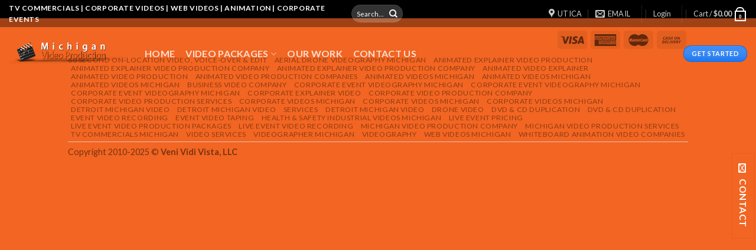

--- FILE ---
content_type: text/css
request_url: https://michiganvideoproduction.net/wp-content/themes/venividivista/style.css?ver=3.14.3
body_size: 65
content:
/*
Theme Name:           Veni Vidi Vista, LLC
Theme URI:            https://3vs.co/
Author:               Veni Vidi Vista, LLC
Author URI:           https://3vs.co/
Description:          Custom
Version:              3.14.3
Requires at least:    5.0.0
Requires PHP:         5.6.20
WC requires at least: 4.0.0
Text Domain:          3vs
*/



--- FILE ---
content_type: text/javascript
request_url: https://widgets.leadconnectorhq.com/loader.js
body_size: 2384
content:
function s(e,t){let n=r();return(s=function(e,t){return e-=232,n[e]})(e,t)}function r(){let e=["data-widget-id","button.hl-cc-preference-popup-button.reject","data-","head","remove","getAttribute","parentNode","/chat-widget/chat-widget.js","#hl-cc-preference-popup","createElement","Error fetching widget data:","getElementsByTagName","attributes","type","chat-widget element not found","then","cookie","click","observe","marketplace-u-r-l","src","data-stencil-namespace","https://services.leadconnectorhq.com","noModule","style","chat-widget","div[data-chat-widget]","lastIndexOf","hasOwnProperty","readyState","/chat-widget/chat-widget.esm.js?v=",".hl-cookie-consent-banner","removeEventListener",'script[src*="loader.js"]',"builder-preview-version","?chatType=","documentElement","parse","120656MyEMNL","8061582EaDIVQ","data-cookie-banner","currentScript","loading","tagName","module","config","button.hl-cc-preference-popup-button.save","status","chat-type","shift","querySelector","error","querySelectorAll","Multiple chat-widget elements found.","63XVQaER","name","substring","origin","/chat-widget/loader.js","defer","location","async",".button.secondary","14128IdCNue","location-id","Fail to load widget","data-cdn-url","110rIxROD","getTime","HEAD",".button.primary","3857mZIpiP","Error: location-id is missing","catch","message","setAttribute","4732030RaDwSJ","cookie-config","log","GET","2315568QnXYNl","replace","application/json","body","json","length","warn","div","value","appendChild","827844vvNWEj","pop","widget-id","https://www.google.com/recaptcha/api.js?render=explicit","data-location-id","position: fixed; z-index: 9999;","Error: fail to load the chat-widget","addEventListener","data-resources-url","299032rapfiU","script"];return(r=function(){return e})()}(()=>{for(var e=s,t=r();;)try{if(886196==-parseInt(e(243))+-parseInt(e(295))/2+parseInt(e(285))/3+-parseInt(e(304))/4*(-parseInt(e(272))/5)+parseInt(e(244))/6+-parseInt(e(276))/7*(-parseInt(e(268))/8)+-parseInt(e(259))/9*(parseInt(e(281))/10))break;t.push(t.shift())}catch(e){t.push(t.shift())}})(),(()=>{let m=s;document[m(246)]=document.currentScript||(e=m,(a=document[e(317)](e(305)))[a[e(290)]-1]);var e,p=document[m(246)][m(318)],h=p[m(271)]&&p[m(271)].value,f=p[m(306)]&&p[m(306)][m(293)],v=p["data-location-id"]&&p[m(299)][m(293)],g=p[m(245)]&&p["data-cookie-banner"][m(293)],w=document[m(246)]?document.currentScript.parentNode:document.body;if(w[m(248)]===m(274)){for(var t=document[m(257)](m(292)),n=0;n<t[m(290)];n++){for(var r=t[n][m(257)](m(238)),c=0;c<r.length;c++)if(r[c]===document.currentScript){w=t[n];break}if(w!==document[m(246)].parentNode)break}"HEAD"===w[m(248)]&&((a=document.querySelector("div:last-of-type"))?w=a:document[m(288)]?w=document.body:((w=document.createElement(m(292)))[m(330)].cssText=m(300),document[m(241)][m(294)](w)))}function b(t,n,r){let c=m;if(n){let e=r+"/chat-widget/public/config/default/"+n;t&&(e+=c(240)+t);try{fetch(e,{method:c(284),headers:{"Content-Type":c(287),"location-id":n}})[c(321)](e=>{e.json()})[c(278)](e=>(c,{success:!1}))}catch(e){}}}function y(e){var t=m,e=("; "+document[t(322)]).split("; "+e+"=");return 2===e[t(290)]?e[t(296)]().split(";")[t(254)]():null}function E(){let e=m,l=document[e(255)](".hl-cookie-consent-banner"),t=y(e(282));if(t)try{return!1!==JSON[e(242)](t)}catch(e){return!0}return!l||new Promise(c=>{let t=e,o=!1,n=l[t(255)](t(275)),r=l.querySelector(t(267)),a=l[t(255)](".button.customize"),i=()=>{let e=setInterval(()=>{y("cookie-config")&&(clearInterval(e),!o)&&(o=!0,c(!0))},100)},d=()=>{var e=t;o||(i(),n&&n[e(237)](e(323),d),r&&r[e(237)](e(323),d),a&&a[e(237)](e(323),u))},u=()=>{let e=t,n=()=>{var e,t,n=s,r=document.querySelector(n(314));return!!r&&(e=r.querySelector(n(251)),r=r[n(255)](n(307)),t=()=>{let e=setInterval(()=>{y(s(282))&&(clearInterval(e),!o)&&(o=!0,c(!0))},100)},e&&e[n(302)](n(323),t),r&&r[n(302)](n(323),t),!0)};n()||new MutationObserver((e,t)=>{n()&&t.disconnect()})[e(324)](document[e(288)],{childList:!0,subtree:!0})};n&&n[t(302)](t(323),d),r&&r[t(302)]("click",d),a&&a[t(302)](t(323),u)})}async function o(){var e=m;if(g||void 0===g){var t=document[e(255)](e(236)),n=y(e(282));if((g||t&&!n)&&!await E())return}var t=document[e(315)](e(305)),n=(t[e(319)]=e(249),t[e(326)]=h+(e(235)+(new Date)[e(273)]()),document.createElement("script")),r=(n[e(329)]=!0,n.src=h+e(313),n[e(280)](e(303),h+"/chat-widget/chat-widget.js"),n.setAttribute(e(245),g),n[e(280)](e(327),h+"chat-widget"),document[e(315)](e(305))),r=(r[e(326)]=e(298),r[e(280)](e(264),""),r[e(280)](e(266),""),document[e(255)](e(332))),c=document[e(317)](e(331));if(null!==r&&0===c[e(290)]){p=r[e(318)],v=p[e(299)];try{r[e(310)]?r[e(310)]():r[e(312)].removeChild(r)}catch(e){}}var o=null;if(v||0===c[e(290)]&&!r&&f)for(var o=document.createElement(e(331)),a=p.length-1;0<=a;a--){var i=p[a][e(260)],d=p[a].value;try{i=i[e(286)](e(308),"")}catch(e){}o[e(280)](i,d)}if(o){var r=o[e(311)](e(297));if(r){var u=o;let c=m,e=u[c(311)](c(325))||c(328);fetch(e+"/chat-widget/public/config/"+r,{method:c(284),headers:{"Content-Type":c(287),"widget-id":r}}).then(e=>e[c(289)]()).then(e=>{var t=c;if(e){if(e[t(252)]&&200!==e[t(252)])throw new Error(e[t(279)]);var n,r=e[t(250)];for(n in r)r[t(233)](n)&&u[t(280)](n,r[n]);w[t(294)](u)}})[c(278)](e=>{var t=c;u[t(310)]()})}else r=o[e(311)](e(269)),b(o.getAttribute(e(253))||"",r,o[e(311)](e(325))||e(328)),w[e(294)](o)}else{c&&c[e(290)],c.length;var l,s,r=document[e(255)](e(331));!o&&r&&(c=r&&r?.[e(311)](e(253))||"",l=r&&r?.getAttribute(e(269))||"",s=r?.getAttribute(e(325))||e(328),r?.[e(311)](e(239))||b(c,l,s))}r=t,c=n,l=m,document[l(309)][l(294)](r),document[l(309)][l(294)](c)}p[m(303)]||(e=document[m(246)].src.lastIndexOf("/"),a=document.currentScript[m(326)][m(261)](0,e),document[m(246)][m(280)](m(303),a+m(263)));var h=h||(document.currentScript[m(326)]?(e=document[m(246)].src[m(232)]("/"),document[m(246)].src[m(261)](0,e)):window[m(265)][m(262)]),a=async()=>{var e=m,t=document.querySelector(e(236)),e=y(e(282));(g||t&&!e)&&(t||await new Promise(r=>{let c=s,e=document[c(255)](c(236));if(e)return r(!0);let t=new MutationObserver((e,t)=>{var n=c;document.querySelector(n(236))&&(t.disconnect(),r(!0))});t[c(324)](document[c(288)],{childList:!0,subtree:!0}),setTimeout(()=>{t.disconnect(),r(!1)},15e3)}),!await E())||o()};document[m(234)]!==m(247)?a():document.addEventListener("DOMContentLoaded",a)})();

--- FILE ---
content_type: application/javascript
request_url: https://michiganvideoproduction.net/wp-content/plugins/woocommerce/assets/js/frontend/password-strength-meter.min.js?ver=10.3.5
body_size: 656
content:
jQuery(function(s){"use strict";var r={init:function(){s(document.body).on("keyup change","form.register #reg_password, form.checkout #account_password, form.edit-account #password_1, form.lost_reset_password #password_1",this.strengthMeter),s("form.checkout #createaccount").trigger("change")},strengthMeter:function(){var e,t=s("form.register, form.checkout, form.edit-account, form.lost_reset_password"),a=s('button[type="submit"]',t),o=s("#reg_password, #account_password, #password_1",t),d=o.val(),n=!t.is("form.checkout");r.includeMeter(t,o),e=r.checkPasswordStrength(t,o),wc_password_strength_meter_params.stop_checkout&&(n=!0),d.length>0&&e<wc_password_strength_meter_params.min_password_strength&&-1!==e&&n?a.attr("disabled","disabled").addClass("disabled"):a.prop("disabled",!1).removeClass("disabled")},includeMeter:function(r,e){var t=r.find(".woocommerce-password-strength");if(""===e.val())t.hide(),s(document.body).trigger("wc-password-strength-hide"),e.removeAttr("aria-describedby");else if(0===t.length){t='<div id="password_strength" class="woocommerce-password-strength" role="alert"></div>';(r=e.parent()).is(".password-input")?r.after(t):e.after(t),e.attr("aria-describedby","password_strength"),s(document.body).trigger("wc-password-strength-added")}else t.show(),s(document.body).trigger("wc-password-strength-show")},checkPasswordStrength:function(s,r){var e=s.find(".woocommerce-password-strength"),t=s.find(".woocommerce-password-hint"),a='<small class="woocommerce-password-hint">'+wc_password_strength_meter_params.i18n_password_hint+"</small>",o=wp.passwordStrength.meter(r.val(),wp.passwordStrength.userInputDisallowedList()),d="";if(e.removeClass("short bad good strong"),t.remove(),e.is(":hidden"))return o;switch(o<wc_password_strength_meter_params.min_password_strength&&(d=" - "+wc_password_strength_meter_params.i18n_password_error),o){case 0:e.addClass("short").html(pwsL10n.short+d),e.after(a);break;case 1:case 2:e.addClass("bad").html(pwsL10n.bad+d),e.after(a);break;case 3:e.addClass("good").html(pwsL10n.good+d);break;case 4:e.addClass("strong").html(pwsL10n.strong+d);break;case 5:e.addClass("short").html(pwsL10n.mismatch)}return o}};r.init()});